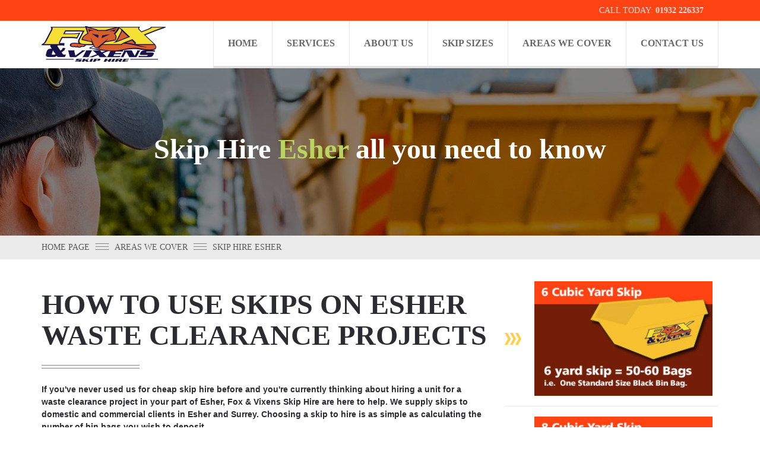

--- FILE ---
content_type: text/html
request_url: https://foxandvixensskiphire.com/esher.html
body_size: 2623
content:
<!DOCTYPE html>
<html lang="en">
<head>
<title>Reliable Skip Hire in Esher for Domestic Customers</title>
<meta charset="utf-8">
<meta http-equiv="X-UA-Compatible" content="IE=edge">
<meta name="viewport" content="width=device-width, initial-scale=1.0">
<meta name="description" content="Fox & Vixens Skip Hire can supply skips up to sizes of 16 cubic yards anywhere in the Egham area. Make us your trusted local choice for cheap skip hire.">
<meta name="keywords" content="skip hire Egham">
<meta name="author" content="fox and vixens">

<link href="css/bootstrap.css" rel="stylesheet">
<link href="css/font-awesome.css" rel="stylesheet">
<link href="css/flexslider.css" rel="stylesheet">
<link href="css/prettyPhoto.css" rel="stylesheet">
<link href="css/isotope.css" rel="stylesheet">
<link href="css/animate.css" rel="stylesheet">
<link href="css/style.css" rel="stylesheet">

<script src="js/jquery.js"></script>
<script src="js/jquery-migrate-1.2.1.min.js"></script>
<script src="js/jquery.easing.1.3.js"></script>
<script src="js/superfish.js"></script>

<script src="js/jquery.flexslider.js"></script>

<script src="js/jquery.sticky.js"></script>

<script src="js/jquery.queryloader2.js"></script>

<script src="js/jquery.appear.js"></script>

<script src="js/jquery.ui.totop.js"></script>
<script src="js/jquery.equalheights.js"></script>

<script src="js/jquery.caroufredsel.js"></script>
<script src="js/jquery.touchSwipe.min.js"></script>

<script src="js/jquery.parallax-1.1.3.resize.js"></script>

<script src="js/SmoothScroll.js"></script>

<script src="js/jquery.prettyPhoto.js"></script>
<script src="js/jquery.isotope.min.js"></script>

<script src="js/cform.js"></script>

<script src="js/scripts.js"></script>


<!-- HTML5 Shim and Respond.js IE8 support of HTML5 elements and media queries -->
<!-- WARNING: Respond.js doesn't work if you view the page via file:// -->
<!--[if lt IE 9]>
  <script src="https://oss.maxcdn.com/html5shiv/3.7.2/html5shiv.min.js"></script>
  <script src="https://oss.maxcdn.com/respond/1.4.2/respond.min.js"></script>
<![endif]-->
</head>
<body class="multipage not-front">



<div id="main">

<div id="top1">
<div class="top1_wrapper">
<div class="container">

<div class="top1 clearfix">

<div class="phone1">call today: <strong>01932 226337</strong></div>


</div>

</div>
</div>

<div class="top2_wrapper" id="top2">
<div class="container">

<div class="top2 clearfix">

<header>
  <div class="logo_wrapper">
    <a href="index.html" class="logo scroll-to">
      <img src="images/logo.png" alt="" class="img-responsive">
    </a>
  </div>
</header>

<div class="navbar navbar_ navbar-default">
  <button type="button" class="navbar-toggle collapsed" data-toggle="collapse" data-target=".navbar-collapse">
    <span class="sr-only">Toggle navigation</span>
    <span class="icon-bar"></span>
    <span class="icon-bar"></span>
    <span class="icon-bar"></span>
  </button>
  <div class="navbar-collapse navbar-collapse_ collapse">
    <ul class="nav navbar-nav sf-menu clearfix">
      <li><a href="index.html">Home</a></li>
      <li><a href="index.html#services">Services</a></li>
      <li><a href="index.html#about">About us</a></li>
      <li><a href="index.html#pest">Skip Sizes</a></li>
      <li><a href="index.html#area">Areas We Cover</a></li>
      <li><a href="index.html#contacts">Contact us</a></li>
    </ul>
  </div>
</div>



</div>

</div>
</div>

</div>






<div id="parallax4" class="parallax">
  <div class="bg4 parallax-bg"></div>
  <div class="parallax-content">
    <div class="container">

      <div class="txt1">Skip Hire <span>Esher</span> all you need to know</div>





    </div>
  </div>
</div>



<div class="breadcrumbs1_wrapper">
  <div class="container">
    <div class="breadcrumbs1"><a href="index.html">Home page</a><span>  </span><a href="index.html#area">Areas We Cover</a><span></span>Skip Hire Esher</div>
  </div>
</div>

<div id="content">
  <div class="container">
    <div class="row">
      <div class="col-sm-8">


        <h1>How to Use Skips on Esher Waste Clearance Projects</h1>

        
		  <p> <strong>If you've never used us for cheap skip hire before and you're currently thinking about hiring a unit for a waste clearance project in your part of Esher, Fox & Vixens Skip Hire are here to help. We supply skips to domestic and commercial clients in Esher and Surrey. Choosing a skip to hire is as simple as calculating the number of bin bags you wish to deposit.

 </strong></p>
        
          <p>Understandably, our Esher clients want to get the most out of the skips they hire. To help them, Fox & Vixens Skip Hire provide a series of handy tips that show them how to pack a skip properly. By using space effectively, you'll be able to get rid of your unwanted waste too! Not having to hire a second unit ensures you achieve cheap skip hire in Esher.</p>
          
		  <h3>Loading a Skip at Site Projects in Esher</h3>
		  
		  <p>Fox & Vixens Skip Hire make the removal of waste easy. Use our skips sensibly and you'll only need to ever hire one unit. As long as you calculate the load in advance in relation to the number of standard-sized black bags you would need to fill for tipping at a local waste recycling centre in Esher, cheap skip hire is always assured.</p>
         
          <ul>
            <li>Larger flat items can be loaded into the bottom of skips as base for your other waste. This is the best way to put cupboard sides and table tops into a skip</li>
                    <li>Fox & Vixens Skip Hire recommend that our Esher clients put in larger or heavier items next. These can be easily move around once they are loaded.</li>
                    <li>Break down items of furniture or panels. Put them inside the skip around your bulkier items. You can also put black bags into our skips at this stage.</li>
                    <li>After packing down what's already in the skip, clear up around your Esher property and place in any loose debris. This will filter down into any remaining gaps.</li>
                    
          </ul>


		  <p>To ensure you receive the best from our cheap skip hire services, avoid loading recyclable items into our skips that would normally be collected by the local council for Esher. Fox & Vixens Skip Hire accept glass and cardboard but we think it's best to use our skips for waste that you wouldn't normally put into a general rubbish or recycling bin.</p>
		  
		  

 

		  <p>One last word about the best way to use our skip hire services in Esher; remember that our trucks have a maximum weight load so if you have large-scale removal needs, make sure you've hired the right skip for the job. We can help you with this. We also request that any skips you hire from us are level-loaded when we come to collect them.</p>

 

		
        

       

        <h3>Are you looking for cheap skip hire services in Esher? Pick up the phone and call us now. We'll help you choose the right skips for the job at hand.</h3>

        





      </div>
      <div class="col-sm-4">

       

        <ul class="ul2">
			
			<li><a><img src="images/6_yard_skip.jpg" width="100%"  alt=""/></a></li>
			<li><a><img src="images/8_yard_skip.jpg" width="100%"  alt=""/></a></li>
			<li><a><img src="images/10_yard_skip.jpg" width="100%"  alt=""/></a></li>
			
        </ul>


      </div>
    </div>
  </div>
</div>





<div id="parallax5" class="parallax">
  <div class="bg5 parallax-bg"></div>
  <div class="parallax-content">
    <div class="container">

      <div class="txt1 animated" data-animation="fadeIn" data-animation-delay="100">Book Your Skip Now Call</div>

      <div class="txt2 animated" data-animation="fadeIn" data-animation-delay="300">01932 226337</div>

      <div class="button_wrapper animated" data-animation="fadeIn" data-animation-delay="500"><a href="booking-form.html" class="btn-default btn1">Or Book On Line Here</a></div>

    </div>
  </div>
</div>




















<div id="bot1">
<div class="container">
<div class="bot1_inner clearfix">

  <div class="logo2_wrapper">
    <a href="index.html" class="logo2 scroll-to">
      <img src="images/logo2.png" alt="" class="img-responsive">
    </a>
  </div>

  <div class="social2_wrapper">
    <ul class="social2 clearfix">
        <li><a href="#"><i class="fa fa-facebook"></i></a></li>
        <li><a href="#"><i class="fa fa-twitter"></i></a></li>
        <li><a href="#"><i class="fa fa-pinterest"></i></a></li>
        <li><a href="#"><i class="fa fa-google-plus"></i></a></li>
        <li><a href="#"><i class="fa fa-linkedin"></i></a></li>
        <li><a href="#"><i class="fa fa-envelope"></i></a></li>
    </ul>
  </div>

</div>
</div>
</div>


<div id="bot2" class="clearfix">
<div class="container">
<div class="bot2_inner clearfix">

Copyright © 2015. All rights reserved.  |   <a href="#">Privacy Policy</a>

</div>
</div>
</div>







</div>
<script src="js/bootstrap.min.js"></script>
</body>
</html>

--- FILE ---
content_type: text/css
request_url: https://foxandvixensskiphire.com/css/flexslider.css
body_size: 786
content:
html[xmlns] .slides{display:block;}
* html .slides{height:1%;}

#slider_wrapper{position: relative;}
#slider{margin:0; position: relative;}

#flexslider{position:relative; min-height: 679px;}
#flexslider .slides>li{display:none;position:relative;}

.slides:after{content:".";display:block;clear:both;visibility:hidden;line-height:0;height:0;}
.slides{list-style:none outside none;margin:0;padding: 0;}
.slides img{width:100%; border-radius:0px; -moz-border-radius:0px; -webkit-border-radius:0px;}

#flexslider .flex-control-nav{display:inline-block; padding: 0; margin: 0; position: absolute; right: 0; left: 0; bottom: 95px; z-index:5; overflow:hidden;list-style:none; text-align: center; line-height: 1;}
#flexslider .flex-control-nav li{display: inline-block; float:none; width:11px; height:11px; margin: 0 8px;}
#flexslider .flex-control-nav li:first-child{}
#flexslider .flex-control-nav li a{display:block;width: 100%; height: 100%; background: none; text-indent: -9999%; cursor:pointer; position: relative; overflow: hidden;background: url(../images/pagination.png) left top no-repeat;}
#flexslider .flex-control-nav li a:hover, #flexslider .flex-control-nav li a.flex-active{ background-position: right;}
#flexslider .flex-control-nav li .flex-active{cursor:default;pointer-events:none;}

#flexslider .flex-direction-nav{padding: 0; margin: 0; list-style: none;}
#flexslider .flex-direction-nav:before{content: ''; display: block; width: 414px; height: 65px; background: url(../images/corner1.png) center top no-repeat; position: absolute; left: 50%; margin-left: -207px; bottom: 0;}
#flexslider .flex-direction-nav li{}
#flexslider .flex-direction-nav li a{display: block; width: 17px; height: 22px; position: absolute; left: 50%; margin-left: -30px; bottom: 14px;}
#flexslider .flex-direction-nav li a.flex-prev{background: url(../images/prev.png) left top no-repeat;}
#flexslider .flex-direction-nav li a.flex-prev:hover{background-position: bottom;}
#flexslider .flex-direction-nav li a.flex-next{background: url(../images/next.png) left top no-repeat; margin-left: 13px;}
#flexslider .flex-direction-nav li a.flex-next:hover{background-position: bottom;}

.flex-caption{position:absolute;width: 100%; left:0; top: 50%; margin-top: -290px; text-align:center;}
.flex-caption > div{}
.flex-caption .img{padding-bottom: 25px;}
.flex-caption .img img{width: auto; display: block; margin-left: auto; margin-right: auto;}
.flex-caption .txt1{font-family: 'Lato'; font-weight: 900; font-size: 60px; line-height: 1.1; color: #fff; text-transform: uppercase; text-shadow:1px 1px 3px rgba(0, 0, 0, 0.5); padding-bottom: 10px;}
.flex-caption .txt2{font-family: 'Lato'; font-weight: 400; font-size: 40px; line-height: 1.1; color: #fff; text-transform: uppercase; text-shadow:1px 1px 3px rgba(0, 0, 0, 0.5); padding-bottom: 10px;}
.flex-caption .txt3{padding-top: 10px; text-align: center;}





@media (max-width: 1199px) {
  #flexslider{min-height: 559px;}
  .flex-caption .img img{max-width: 200px;}


}

@media (max-width: 991px) {
  #flexslider{min-height: 431px;}
  .flex-caption{margin-top: -220px;}
  .flex-caption .img img{max-width: 120px;}
  .flex-caption .txt1{font-size: 40px;}
  .flex-caption .txt2{font-size: 20px;}



}

@media (max-width: 767px) {
  #flexslider{min-height: 180px;}

  .flex-caption{display: none;}

}

@media (max-width: 480px) {
  #flexslider .flex-direction-nav:before{width: 314px; height: 48px; margin-left: -157px; background-size: 100% auto;}


}

--- FILE ---
content_type: text/css
request_url: https://foxandvixensskiphire.com/css/isotope.css
body_size: 889
content:
/*------------------isotop items------------------*/
.isotope, .isotope .isotope-item {
  -webkit-transition-duration: 0.8s;
  -moz-transition-duration: 0.8s;
  -ms-transition-duration: 0.8s;
  -o-transition-duration: 0.8s;
  transition-duration: 0.8s;
}
.isotope {
  -webkit-transition-property: height, width;
  -moz-transition-property: height, width;
  -ms-transition-property: height, width;
  -o-transition-property: height, width;
  transition-property: height, width;
}
.isotope .isotope-item {
  overflow: visible;
  -webkit-transition-property: -webkit-transform, opacity;
  -moz-transition-property: -moz-transform, opacity;
  -ms-transition-property: -ms-transform, opacity;
  -o-transition-property: top, left, opacity;
  transition-property: transform, opacity;
}
/**** disabling Isotope CSS3 transitions ****/
.isotope.no-transition, .isotope.no-transition .isotope-item, .isotope .isotope-item.no-transition {
  -webkit-transition-duration: 0s;
  -moz-transition-duration: 0s;
  -ms-transition-duration: 0s;
  -o-transition-duration: 0s;
  transition-duration: 0s;
}
/* End: Recommended Isotope styles */
/* disable CSS transitions for containers with infinite scrolling*/
.isotope.infinite-scrolling {
  -webkit-transition: none;
  -moz-transition: none;
  -ms-transition: none;
  -o-transition: none;
  transition: none;
}
.isotope-box {

}
.element {
  float: left;
  width: 270px;
  height: auto !important;
  display: block;
  position: relative;
  border: none;
  margin: 0 !important;
  padding: 0 1px 1px 0;
  -webkit-box-sizing: border-box;
  -moz-box-sizing: border-box;
  box-sizing: border-box;
}
.isotope .isotope-item {
  margin: 20px 0 0 0;
}
#options {margin-bottom: 50px; text-align: center; line-height: 1px;}
#filters {position: relative; margin: 0; line-height: 1px;}
#filters li {display: inline-block; padding: 0 0px 0px 0px;}
#filters li a { background: none; border: none; font-size: 16px; font-weight: 300; color: #757575; margin: 0; text-decoration: none; padding: 5px 15px; border-radius:0; -moz-border-radius:0; -webkit-border-radius:0; text-transform: uppercase; letter-spacing: 0px; border: 2px solid transparent;
transition: all 0.3s ease-out; -moz-transition: all 0.3s ease-out; -webkit-transition: all 0.3s ease-out; -o-transition: all 0.3s ease-out;
}
#filters li a:hover {color: #ffcf45; background: #fff; border-color: transparent;}
#filters.pagination li a.selected {color: #757575; background: #fff; border-color: #ffcf45;}

#isotope-items{}

#container{padding-left: 1px;}

.thumb-isotope {}
.thumb-isotope .thumbnail{padding: 0px; border: none; border-radius:0px; -moz-border-radius:0px; -webkit-border-radius:0px; box-shadow: none;-moz-box-shadow: none; -webkit-box-shadow: none; margin-bottom: 0; background: none;}
.thumb-isotope .thumbnail a{position: relative;  display: block; text-decoration: none; padding: 0px;background: none; border: none; border-radius:0px; -moz-border-radius:0px; -webkit-border-radius:0px;
transition: all 0.3s ease-out; -moz-transition: all 0.3s ease-out; -webkit-transition: all 0.3s ease-out; -o-transition: all 0.3s ease-out;
}
.thumb-isotope .thumbnail a:hover{background: #fff;}
.thumb-isotope .thumbnail a figure{position: relative; margin: 0; float: none; margin:0px 0px 0px 0px; padding: 0px; background: #575757; border: none; border-radius:0px; -moz-border-radius:0px; -webkit-border-radius:0px;
transition: all 0.3s ease-out; -moz-transition: all 0.3s ease-out; -webkit-transition: all 0.3s ease-out; -o-transition: all 0.3s ease-out;
}
.thumb-isotope .thumbnail a:hover figure{}
.thumb-isotope .thumbnail a img{width: 100%; border-radius:0px; -moz-border-radius:0px; -webkit-border-radius:0px;
}
.thumb-isotope .thumbnail a .img1{position: relative;}
.thumb-isotope .thumbnail a .img2{opacity: 0; filter: alpha(opacity=0); position: absolute; width: 100%; left: 0; top: 0;
transition: all 0.3s ease-out; -moz-transition: all 0.3s ease-out; -webkit-transition: all 0.3s ease-out; -o-transition: all 0.3s ease-out;
}
.thumb-isotope .thumbnail a:hover .img2{opacity: 1; filter: alpha(opacity=100);}
.thumb-isotope .thumbnail a em{position: absolute; width: 100%; height: 100%; left: 0; top: 0; margin-top: 0; z-index: 2; background: url(../images/zoom1.png) center center no-repeat; opacity: 0; filter: alpha(opacity=0);
transition: all 0.3s ease-out; -moz-transition: all 0.3s ease-out; -webkit-transition: all 0.3s ease-out; -o-transition: all 0.3s ease-out;
}
.thumb-isotope .thumbnail a.v em{background: url(../images/video1.png) center center no-repeat;}
.thumb-isotope .thumbnail a:hover em{opacity: 1; filter: alpha(opacity=100);}
.thumb-isotope .thumbnail a .caption{font-size: 14px; line-height: 20px; color: #5a5a5a; text-align: center; padding: 15px; background: #eaeaea;
transition: all 0.3s ease-out; -moz-transition: all 0.3s ease-out; -webkit-transition: all 0.3s ease-out; -o-transition: all 0.3s ease-out;
}
.thumb-isotope .thumbnail a:hover .caption{color: #fff; background: #b75491;}

--- FILE ---
content_type: text/css
request_url: https://foxandvixensskiphire.com/css/style.css
body_size: 5575
content:
/* GOOGLE FONTS */
@import url(http://fonts.googleapis.com/css?family=Roboto:500,900italic,900,400italic,100,700italic,300,700,500italic,100italic,300italic,400);
@import url(http://fonts.googleapis.com/css?family=Roboto+Condensed:300italic,400italic,700italic,400,300,700);
@import url(http://fonts.googleapis.com/css?family=Lato:100,300,400,700,900,100italic,300italic,400italic,700italic,900italic);
@import url(http://fonts.googleapis.com/css?family=Open+Sans:300italic,400italic,600italic,700italic,800italic,700,300,600,800,400);



/* Global properties ======================================================== */
a[href^="tel:"] { color: inherit; text-decoration: none;}
::selection{ background:#888888!important; color:#fff}
::-moz-selection{ background:#888888!important; color:#fff}

a{ color:#606060; text-decoration: underline; outline:none}
a:hover{ color:#568919; text-decoration: none; outline:none}

body{ background:#fff; border:0; font: 14px 'Open Sans', Arial, Helvetica, sans-serif; color:#2b2c31 ; line-height:1.571428; min-width:320px;}

.container { position: relative; min-width: 320px;}

#main{margin: 0 auto; position: relative; overflow: hidden;}

/* Page Animated item Styles */
.animated {
  visibility: hidden;
}

.visible {
visibility: visible;
}

/* ============================= header ====================== */
#top1{width: 100%; position: relative; left: 0; top: 0; /*z-index: 99;*/ min-width: 320px;}

.top1_wrapper{background: url(../images/orange1.jpg) 0 0 repeat #5b472f; padding-top: 7px; padding-bottom: 7px;}

.top1{color: #e1e1e1; font-family: 'Lato'; font-weight: 300; text-transform: uppercase;text-align: right;}

.top1 strong{font-weight: 900;}

.phone1{display: inline-block; padding-right: 25px;}
.phone2{display: inline-block;}









#top2-sticky-wrapper{transition: all 0.3s ease-out; -moz-transition: all 0.3s ease-out; -webkit-transition: all 0.3s ease-out; -o-transition: all 0.3s ease-out;}

.sticky-wrapper.is-sticky {height: 48px!important;}

#top2{position: relative; z-index: 40;}

.top2_wrapper{background: #fff;}
.is-sticky .top2_wrapper{box-shadow: 0px 1px 5px rgba(0, 0, 0, 0.5); moz-box-shadow: 0px 1px 5px rgba(0, 0, 0, 0.5); -webkit-box-shadow: 0px 1px 5px rgba(0, 0, 0, 0.5);}



.top2{position: relative;}

header{position: absolute; left: 0; top: -25px; z-index: 50;
transition: all 0.3s ease-out; -moz-transition: all 0.3s ease-out; -webkit-transition: all 0.3s ease-out; -o-transition: all 0.3s ease-out;
}
.is-sticky header{top: -21px; max-width: 150px;}

.logo_wrapper img{}










/* ============================= content ====================== */

#content{position: relative; padding-top: 20px; padding-bottom: 50px;}


#home{position: relative; overflow: hidden;}

#services{position: relative; padding: 20px 0 60px;}

#about{position: relative; padding: 20px 0 60px; background: #d65d2a;}

#about .page_title{color: #ecffa7;}
#about .page_title:after{background-image: url(../images/lines2.png);}

.welcome1{ padding-bottom: 25px; color: #fff;}
.welcome1 .txt1{font-family: 'Lato'; font-size: 24px; font-weight: 700; font-style: italic; position: relative; padding-bottom: 20px; margin-bottom: 20px; line-height: 1.1;}
.welcome1 .txt1:after{content: ''; display: block; width: 68px; height: 4px; background: #ffcf45; position: absolute; left: 0; bottom: 0;}
.welcome1 .txt2{padding-bottom: 10px;}

#skips{position: relative; padding: 20px 0 60px;}

#gallery{position: relative; padding: 20px 0 0px;}

#contacts{position: relative; padding: 20px 0 60px;}

#google_map{position: relative;}
.google_map{width: 100%; position: relative; overflow: hidden; margin: 0; padding: 0px; background: #fff; border: none; line-height: 1px; border-radius:0px; -moz-border-radius:0px; -webkit-border-radius:0px;}
.google_map iframe{position: relative; overflow: hidden; width: 100%; height: 460px; border: none; background: #fff; border-radius:0px; -moz-border-radius:0px; -webkit-border-radius:0px;line-height: 0;}

.breadcrumbs1_wrapper{background: #ebebeb; padding: 10px 0;}

.breadcrumbs1{padding: 0; margin-top: 0px; font-weight: 400; line-height: 20px; color: #5b5b5b; font-size: 14px; background: none; text-transform: uppercase; font-family: 'Lato';}
.breadcrumbs1 a{color: #5b5b5b; text-decoration: none;}
.breadcrumbs1 a:hover{color: #568919; text-decoration: underline;}
.breadcrumbs1 span{display: inline-block; width: 22px; height: 11px; background: url(../images/breadcrumbs1.png) 0 0 no-repeat; margin: 0 10px;}



/* ============================= banner ====================== */
#banner_wrapper{ position: relative; padding-top: 40px; padding-bottom: 50px;}

#banner_inner{}

#banner{position: relative;}

.banner_prev{display: block; width: 17px; height: 22px; background: url(../images/prev.png) left top no-repeat; position: absolute; left: -20px; margin-top: -11px; top: 50%; z-index: 10;}
.banner_prev:hover{background-position: bottom;}

.banner_next{display: block; width: 17px; height: 22px; background: url(../images/next.png) left top no-repeat; position: absolute; right: -20px; margin-top: -11px; top: 50%; z-index: 10;}
.banner_next:hover{background-position: bottom;}

#banner .carousel-box{position: relative;}
#banner .carousel-box .inner{position: relative; overflow: hidden; max-width: none; margin: 0;}
#banner .carousel.main{position: relative; overflow: hidden; margin: 0; padding: 0;margin-right: -30px; }
#banner .caroufredsel_wrapper{padding: 0; margin: 0;}
#banner .caroufredsel_wrapper ul{padding: 0; margin: 0;}
#banner .carousel-box ul li { float:left; display: inline-block; padding:0px 0px 0px 0px; position:relative; width:300px; overflow:hidden; padding-right:30px }

.banner{}
.banner .banner_inner{}
.banner .banner_inner a{display: block; text-decoration: none; position: relative; background: none; padding: 0px; text-align: left;
transition: all 0.3s ease-out; -moz-transition: all 0.3s ease-out; -webkit-transition: all 0.3s ease-out; -o-transition: all 0.3s ease-out;
}
.banner .banner_inner a:hover{ background: none; }
.banner .banner_inner a figure{margin: 0; padding: 20px 0 0; position: relative; border: none; background: none;
transition: all 0.3s ease-out; -moz-transition: all 0.3s ease-out; -webkit-transition: all 0.3s ease-out; -o-transition: all 0.3s ease-out;
}
.banner .banner_inner a:hover figure{background: none; padding: 0 0 20px;}
.banner .banner_inner a figure img{margin-left: auto; margin-right: auto;}
.banner .banner_inner a figure em{position: absolute; left: 0; right: 0; top: 0; bottom: 0; z-index: 2; background: none; opacity: 0; filter: alpha(opacity=0);
transition: all 0.3s ease-out; -moz-transition: all 0.3s ease-out; -webkit-transition: all 0.3s ease-out; -o-transition: all 0.3s ease-out;
}
.banner .banner_inner a:hover figure em{opacity: 1; filter: alpha(opacity=100);}
.banner .banner_inner a .caption{padding: 40px 0 0; text-align: center; background: none; border-radius: 0 0 0 0; -moz-border-radius: 0 0 0 0; -webkit-border-radius: 0 0 0 0;
transition: all 0.3s ease-out; -moz-transition: all 0.3s ease-out; -webkit-transition: all 0.3s ease-out; -o-transition: all 0.3s ease-out;
}
.banner .banner_inner a:hover .caption{}
.banner .banner_inner a .txt1{font-family: 'Roboto Condensed'; font-size: 24px; color: #757575; font-weight: 700; text-decoration: none; position: relative; padding-bottom: 15px; margin-bottom: 15px;
transition: all 0.3s ease-out; -moz-transition: all 0.3s ease-out; -webkit-transition: all 0.3s ease-out; -o-transition: all 0.3s ease-out;
}
.banner .banner_inner a .txt1:after{content: '';display: block; width: 67px; height: 4px; background: #ffcf45; position: absolute; left: 50%; margin-left: -33px; bottom: 0;}
.banner .banner_inner a:hover .txt1{color: #568919; text-decoration: none;}
.banner .banner_inner a .txt2{color: #5e5e5e;
transition: all 0.3s ease-out; -moz-transition: all 0.3s ease-out; -webkit-transition: all 0.3s ease-out; -o-transition: all 0.3s ease-out;
}
.banner .banner_inner a:hover .txt2{color: #010101;}
/* ============================= banner end ====================== */

.full_list_wrapper{text-align: center;}
.full_list{display: inline-block; text-decoration: underline; position: relative; font-family: 'Lato'; font-weight: 700; font-size: 24px; color: #d65d2a; line-height: 1; padding-left: 60px; padding-right: 60px;}
.full_list:hover{color: #568919; text-decoration: underline;}
.full_list:before{content: ''; display: block; width: 30px; height: 20px; background: url(../images/arrows_left.png) 0 0 no-repeat; position: absolute; left: 0; top: 50%; margin-top: -10px;}
.full_list:after{content: ''; display: block; width: 30px; height: 20px; background: url(../images/arrows_right.png) 0 0 no-repeat; position: absolute; right: 0; top: 50%; margin-top: -10px;}

.skips_wrapper{ margin-bottom: 30px;}
.skips{position: relative;}
.skips .button{position: relative; display: block;}
.skips .button img{width: 100%;}
.skips .button .txt1{font-family: 'Lato'; font-size: 16px; color: #757575; text-align: center; position: absolute; width: 100%; left: 0; bottom: 10px; text-transform: uppercase;}
.skips .button:after{content: ''; display: inline-block; border: 1px solid #d6d6d6; position: absolute;left: 0; top: 0; right: 0; bottom: 0;
transition: all 0.3s ease-out; -moz-transition: all 0.3s ease-out; -webkit-transition: all 0.3s ease-out; -o-transition: all 0.3s ease-out;
}
.skips:hover .button:after{border: 3px solid #ffcf45;}


.skips .popup{background: #ffcf45; height: 360px; width: 393px; position: absolute; left: 100%; margin-left: -3px; top: 0; padding: 15px 40px 10px 40px; color: #3e3e3e; z-index: 10; visibility: hidden; opacity: 0; filter: alpha(opacity=0);
transition: all 0.1s ease-out; -moz-transition: all 0.1s ease-out; -webkit-transition: all 0.1s ease-out; -o-transition: all 0.1s ease-out;
}
.skips:hover .popup{display: block; visibility: visible; opacity: 1; filter: alpha(opacity=100);
transition: all 0.3s ease-out; -moz-transition: all 0.3s ease-out; -webkit-transition: all 0.3s ease-out; -o-transition: all 0.3s ease-out;
}
.skips .popup .title{font-family: 'Lato'; font-size: 24px; padding-bottom: 20px;}
.skips .popup .desk{}
.skips .popup .button_wrapper{}






/* ============================= footer ====================== */
#bot1{background: url(../images/orange1.jpg) 0 0 repeat #5b472f; padding-top: 40px; padding-bottom: 40px;}

.logo2_wrapper{float: left;}

.logo2{display: inline-block;}

.social2_wrapper{float: right; line-height: 1; padding-top: 40px; line-height: 0;}

.social2{ display: inline-block; margin: 0; padding: 0px 0; list-style: none;}
.social2 li{display: inline-block; margin: 0 1px; width: 50px; float: left;}
.social2 li a{display: block; text-decoration: none; font-size: 20px; color: #fff; line-height: 50px; text-align: center; background: rgba(255, 255, 255, 0.1);
transition: all 0.3s ease-out; -moz-transition: all 0.3s ease-out; -webkit-transition: all 0.3s ease-out; -o-transition: all 0.3s ease-out;
}
.social2 li a:hover{color: #fff; background: #18124b;}

#bot2{background: #2b2826; padding: 20px 0px; color: #a5a5a5; font-size: 12px;}
#bot2 a{color: #a5a5a5;}
#bot2 a:hover{color: #fff;}



/* ============================= parallax ====================== */
.parallax {width: 100%; position: relative; overflow: hidden; background: none; padding-top: 90px; padding-bottom: 90px; }
.parallax, .parallax .parallax-content, .parallax .overlay { height: 100%;}

.parallax-bg { width: 100%; height: 100%; left: 0; top: 0; margin: 0 auto; position: absolute; background-size: cover; background-attachment: scroll; background-repeat: repeat-y; background-position: center center; }
.parallax-bg.bg-fixed{background-attachment: fixed;}
.parallax .overlay { background: none; width: 100%; position: absolute; overflow: hidden; background: none;}
.parallax .container { }
.parallax-content { color: #fff; text-align: center;}
.parallax-content .txt1{font-family: 'Lato'; font-size: 60px; line-height: 1.1; text-transform: uppercase; font-weight: 900; padding-bottom: 10px;}
.parallax-content .txt2{font-family: 'Lato'; font-size: 40px; line-height: 1.1; text-transform: uppercase; font-weight: 400; padding-bottom: 20px;}




.bg1 { background-image: url(../images/parallax1.jpg); }

.bg2 { background-image: url(../images/parallax2.jpg); }

.bg3 { background-image: url(../images/parallax3.jpg); }

.bg4 { background-image: url(../images/test1.jpg); }

.bg5 { background-image: url(../images/test3.jpg); }


#parallax1{padding-bottom: 160px;}

#parallax1 .wave{position: relative;position: absolute;left: 0; bottom: 0; width: 100%; height: 86px;}

#parallax4{padding-top: 110px; padding-bottom: 110px;}
#parallax4 .parallax-content .txt1{ font-size: 48px; text-transform: none;}
#parallax4 .parallax-content .txt1 span{color: #bad460;}













/* ============================= main menu ====================== */
.navbar_ { margin: 0; padding: 0; background: none; border:none; position: relative;z-index: 30; min-height: 0; float: right;}
.navbar_ .navbar-toggle { background: #ffd65e; border: none;box-shadow: none; moz-box-shadow: none; -webkit-box-shadow: none; margin-top: 8px; margin-bottom: 8px; margin-right: 5px;}
.navbar_ .navbar-toggle:hover, .navbar_ .navbar-toggle:focus{background: #febf05;}
.navbar_ .navbar-toggle .icon-bar{background: #fff;}
.navbar-collapse_{padding-left: 0; padding-right: 0; border: none;}
.navbar_ .nav{position: relative; margin: 0; padding: 0; display: block; float: none; border-right: 1px solid #e5e5e5;}
.navbar_ .nav > li{position: relative; display: block; float: left; white-space: nowrap; background: none;background: none; border-left: 1px solid #e5e5e5;}
.navbar_ .nav > li:first-child{margin-left: 0;}
.navbar_ .nav > li > a{display: block; text-decoration: none; background: none; font-family: 'Roboto Condensed'; font-weight: 700; font-size: 16px; line-height: 76px; color: #686868; text-shadow:none; padding: 0px 24px; border: none; margin: 0; text-align: center; position: relative; z-index: 2; text-transform: uppercase; border-bottom: 4px solid #e0e0e0;
transition: all 0.3s ease-out; -moz-transition: all 0.3s ease-out; -webkit-transition: all 0.3s ease-out; -o-transition: all 0.3s ease-out;
}

.is-sticky .navbar_ .nav > li > a{line-height: 44px;}

.navbar_ .nav > li > a:hover, .navbar_ .nav > li > a:focus, .navbar_ .nav > li.sfHover > a, .navbar_ .nav > li.sfHover > a:hover, .navbar_ .nav > li.active > a, .navbar_ .nav > li.active > a:hover, .navbar_ .nav > li.active > a:focus{color: #000; text-decoration: none; box-shadow: none; moz-box-shadow: none; -webkit-box-shadow: none; border-radius:0; -moz-border-radius:0; -webkit-border-radius:0; background: #ffcf45; border-bottom-color: #dfad16;}






.sub-menu ul{ position: absolute; display: none; left: 0; top: 100%; list-style: none; zoom: 1; z-index: 1; margin: 0; padding:0; background: #d85e2c; text-align: left; border: none;}
.sub-menu li{ margin: 0; position: relative; zoom: 1; display: block; border-bottom: 1px solid #d85e2c;}
.sub-menu li:first-child{border-top: none;}
.sub-menu li a{display: block; position: relative; font-family:'Roboto Condensed'; font-weight: 400; font-size: 15px; line-height: 28px; color: #f2e5c1; text-decoration: none; padding: 0 60px 0 15px; background: none;
transition: all 0.3s ease-out; -moz-transition: all 0.3s ease-out; -webkit-transition: all 0.3s ease-out; -o-transition: all 0.3s ease-out;
}
.sub-menu li a:hover{ text-decoration: none; color: #000; background: #ffcf45; }




.sub-menu-1 > ul{}

.sub-menu-2 > ul{left: 100%; top: -1px; margin-left: 0px; background: #568919;}




/* ============================= search-form ====================== */
.search-form-wrapper{padding-top: 50px; float: right; width: 270px;}
.navbar-form { float: none; position:relative; z-index: 11; margin:0px 0px 0 0 ; padding: 0; position: relative;}
.navbar-form:before{content: ''; display: inline-block; width: 1px; height: 4px; background: #4d4d4d; position: absolute; left: 0; bottom: 1px;}
.navbar-form:after{content: ''; display: inline-block; width: 1px; height: 4px; background: #4d4d4d; position: absolute; right: 0; bottom: 1px;}
.navbar-form input {outline: none; width: 100%; height: auto; font-size: 14px; line-height: 20px; color:#575757; background: none; border: none; border-bottom: 1px solid #4d4d4d; margin: 0; padding: 5px 75px 5px 10px; border-radius:0px; -moz-border-radius:0px; -webkit-border-radius:0px; -moz-box-shadow: none; -webkit-box-shadow: none; box-shadow: none; -webkit-box-sizing: border-box;
     -moz-box-sizing: border-box;
          box-sizing: border-box;}
.navbar-form input:focus {color: #fff; background: none; -moz-box-shadow: none; -webkit-box-shadow: none; box-shadow: none;}
.navbar-form a {text-decoration: none; margin: 0; display: inline-block; background: none; position:absolute; right:10px; bottom: 1px; color: #fff; font-size: 14px; text-transform: uppercase; font-weight: 700; line-height: 30px;text-align: center;}
.navbar-form a:hover { background: none; color: #ef1165;}

/* ============================= toTop ====================== */
#toTop { display:none; text-decoration:none; position:fixed; bottom:10px; right:10px; z-index: 1000; overflow:hidden; width:50px; height:50px; border:none; text-indent:100%; background:url(../images/totop.gif) no-repeat left top; }
#toTopHover { background:url(../images/totop.gif) no-repeat left bottom; width:50px; height:50px; display:block; overflow:hidden; float:left; opacity: 0; -moz-opacity: 0; filter:alpha(opacity=0); }
#toTop:active, #toTop:focus { outline:none; }


/* ============================= main layout ====================== */
.page_title{padding-top: 40px; padding-bottom: 45px; margin-bottom: 35px; text-align: center; font-size: 48px; line-height: 1.1; font-family: 'Lato'; font-weight: 400; color: #3e3e3e; position: relative;}
.page_title:after{content: ''; display: block; width: 165px; height: 11px; background: url(../images/lines1.png) 0 0 repeat-x; position: absolute; left: 50%; margin-left: -82px; bottom: 0;}
.page_title strong{font-weight: 900;}
.page_title span{color: #d65d2a;}

.page_title2{padding-top: 30px; padding-bottom: 35px; margin-bottom: 0px; text-align: left; font-size: 24px; line-height: 1.1; font-family: 'Lato'; font-weight: 700; color: #272727; position: relative; text-transform: uppercase;}

.page_title3{padding-top: 0px; padding-bottom: 20px; margin-bottom: 0px; text-align: left; font-size: 18px; line-height: 1.1; font-family: 'Lato'; font-weight: 700; color: #272727; position: relative; text-transform: uppercase;}





h1{display: block; font-family:'Lato'; font-weight:900; font-size:48px; color:#2b2c31; line-height:1.1; padding:30px 0  30px 0; margin: 0 0 25px; text-transform: uppercase; position: relative;}
h1:after{content: ''; display: block; width: 165px; height: 6px; background: url(../images/h1.png) 0 0 repeat-x; position: absolute; left: 0; bottom: 0;}

h2{display: block; font-family:'Lato'; font-weight:900; font-size:28px; color:#2b2c31; line-height:1.1; padding:30px 0  30px 0; margin: 0 0 0; text-transform: uppercase; position: relative;}

h3{display: block; font-family:'Lato'; font-weight:900; font-size:20px; color:#2b2c31; line-height:1.1; padding:60px 0  30px 0; margin: 0 0 25px; text-transform: uppercase; position: relative;}
h3:after{content: ''; display: block; width: 100%; height: 6px; background: url(../images/h1.png) 0 0 repeat-x; position: absolute; left: 0; bottom: 0;}

h4{display: block; font-family:'Lato'; font-weight:900; font-size:16px; color:#568919; line-height:1.1; padding:10px 0  20px 0; margin: 0 0 0px; text-transform: uppercase; position: relative;}






h5, .h5 {display: block; font-family:'Roboto'; font-weight:400; font-size:16px; color:#2b2c31; line-height:1.625; padding:0; margin: 0 0 10px;}

h6{display: block; font-family:'Open Sans'; font-weight:700; font-size:20px; color:#272727; line-height:1.1; padding:0px 0  20px 0; margin: 0 0 0px; text-transform: uppercase;}















.img-responsive-old{display: block; max-width: 100%; height: auto;}

.img-responsive{width: auto \9;}

.border-box{-webkit-box-sizing: border-box; -moz-box-sizing: border-box; box-sizing: border-box;}





/* === */
.phone_ic{font-size: 14px; line-height: 20px; text-transform: uppercase; font-weight: 700; padding-bottom: 5px;}
.phone_ic i{float: left; padding-right: 10px; color: #d65d2a; font-size: 16px; line-height: 20px;}
.phone_ic span{display: table;}
.email_ic{font-size: 14px; line-height: 20px; padding-bottom: 0px;}
.email_ic i{float: left; padding-right: 10px; color: #d65d2a; font-size: 16px; line-height: 20px;}
.email_ic span{display: table;}

.links_block{padding-bottom: 40px;}

.ul1{ padding: 0; margin: 0; list-style: none;}
.ul1 > li {font-size: 14px; font-weight: 400; line-height: 20px; color: #2b2c31; text-transform: none;}
.ul1 > li a{color:#2b2c31; text-decoration: none; display: block; padding: 5px 0px 5px 15px; background: url(../images/li_st1.png) left center no-repeat;}
.ul1 > li a:hover{color:#d65d2a; text-decoration: underline;}

.ul2{ padding: 0; margin: 0; list-style: none;}
.ul2 > li {font-size: 24px; font-family: 'Roboto Condensed'; font-weight: 700; line-height: 1.1; color: #757575; border-bottom: 1px solid #ebebeb;}
.ul2 > li:first-child{}
.ul2 > li a{color:#757575; text-decoration: none; display: block; padding: 17px 10px 17px 50px; background: url(../images/arrows_left.png) left center no-repeat; }
.ul2 > li a:hover{color:#568919; text-decoration: none;}

.block1{background: #d85e2c; padding: 30px 30px 10px; margin-top: 30px;}

.block1_title{font-family: 'Lato'; font-weight: 700; font-size: 28px; color: #ecffa7; padding-bottom: 15px;}

.news1{margin-bottom: 20px;}
.news1 a{display: block; text-decoration: none; border-bottom: 4px solid #83ad44; padding-bottom: 10px;
transition: all 0.3s ease-out; -moz-transition: all 0.3s ease-out; -webkit-transition: all 0.3s ease-out; -o-transition: all 0.3s ease-out;
}
.news1 a:hover{border-color:#ffcf45;}
.news1 a .txt1{font-family: 'Lato'; font-weight: 700; font-style: italic; font-size: 22px; color: #fff; padding-bottom: 5px;}
.news1 a .txt2{color: #ecffa7;
transition: all 0.3s ease-out; -moz-transition: all 0.3s ease-out; -webkit-transition: all 0.3s ease-out; -o-transition: all 0.3s ease-out;
}
.news1 a:hover .txt2{color: #fff;}



/*-----btn-----*/
.bt1_wrapper{text-align: center; padding-top: 20px;}

.btn-default.btn1{font-family: 'Open Sans'; display: inline-block; background: none; color: #272727; border: none; font-size: 26px; line-height: 1; font-weight: 400; padding: 15px 25px; text-decoration: none;border-radius:5px; -moz-border-radius:5px; -webkit-border-radius:5px; margin-top: 10px; margin-bottom: 10px;
background: #ffd65e; /* Old browsers */
background: -moz-linear-gradient(top,  #ffd65e 0%, #febf06 100%); /* FF3.6+ */
background: -webkit-gradient(linear, left top, left bottom, color-stop(0%,#ffd65e), color-stop(100%,#febf06)); /* Chrome,Safari4+ */
background: -webkit-linear-gradient(top,  #ffd65e 0%,#febf06 100%); /* Chrome10+,Safari5.1+ */
background: -o-linear-gradient(top,  #ffd65e 0%,#febf06 100%); /* Opera 11.10+ */
background: -ms-linear-gradient(top,  #ffd65e 0%,#febf06 100%); /* IE10+ */
background: linear-gradient(to bottom,  #ffd65e 0%,#febf06 100%); /* W3C */
filter: progid:DXImageTransform.Microsoft.gradient( startColorstr='#ffd65e', endColorstr='#febf06',GradientType=0 ); /* IE6-9 */

box-shadow: 0px 1px 6px rgba(0, 0, 0, 0.75); moz-box-shadow: 0px 1px 6px rgba(0, 0, 0, 0.75); -webkit-box-shadow: 0px 1px 6px rgba(0, 0, 0, 0.75);

text-shadow: 1px 1px rgba(255, 255, 255, 0.5);

transition: all 0.3s ease-out; -moz-transition: all 0.3s ease-out; -webkit-transition: all 0.3s ease-out; -o-transition: all 0.3s ease-out;
}
.btn-default.btn1:hover{color: #000;
background: #ffe28d; /* Old browsers */
background: -moz-linear-gradient(top,  #ffe28d 0%, #ffc929 100%); /* FF3.6+ */
background: -webkit-gradient(linear, left top, left bottom, color-stop(0%,#ffe28d), color-stop(100%,#ffc929)); /* Chrome,Safari4+ */
background: -webkit-linear-gradient(top,  #ffe28d 0%,#ffc929 100%); /* Chrome10+,Safari5.1+ */
background: -o-linear-gradient(top,  #ffe28d 0%,#ffc929 100%); /* Opera 11.10+ */
background: -ms-linear-gradient(top,  #ffe28d 0%,#ffc929 100%); /* IE10+ */
background: linear-gradient(to bottom,  #ffe28d 0%,#ffc929 100%); /* W3C */
filter: progid:DXImageTransform.Microsoft.gradient( startColorstr='#ffe28d', endColorstr='#ffc929',GradientType=0 ); /* IE6-9 */
}

.btn-default.btn2{font-family: 'Roboto'; display: inline-block; background: none; color: #ecffa7; font-size: 14px; line-height: 20px; font-weight: 400; padding: 6px 15px; text-decoration: none;border-radius:3px; -moz-border-radius:3px; -webkit-border-radius:3px; margin-top: 10px; margin-bottom: 10px; text-transform: uppercase; letter-spacing: 0px; border: 1px solid #d65d2a; font-size: 12px;
transition: all 0.3s ease-out; -moz-transition: all 0.3s ease-out; -webkit-transition: all 0.3s ease-out; -o-transition: all 0.3s ease-out;
}
.btn-default.btn2:hover{color: #272727; background: #ffcf45; border-color: #ffcf45;}

.btn-default.btn3{font-family: 'Roboto Condensed'; display: inline-block; background: none; color: #3e3e3e; font-size: 14px; line-height: 20px; font-weight: 400; padding: 6px 15px; text-decoration: none;border-radius:0px; -moz-border-radius:0px; -webkit-border-radius:0px; margin-top: 10px; margin-bottom: 10px; text-transform: uppercase; letter-spacing: 0px; border: 2px solid #7f6e3a; font-size: 12px;
transition: all 0.3s ease-out; -moz-transition: all 0.3s ease-out; -webkit-transition: all 0.3s ease-out; -o-transition: all 0.3s ease-out;
}
.btn-default.btn3:hover{color: #ffcf45; background: #7f6e3a; border-color: #7f6e3a;}

.btn-default.btn4{font-family: 'Lato'; display: inline-block; background: url(../images/arrows_left.png) left center no-repeat; color: #d65d2a; font-size: 24px; line-height: 1.1; font-weight: 700; padding: 0px 0px 0 45px; text-decoration: underline;border-radius:0px; -moz-border-radius:0px; -webkit-border-radius:0px; margin-top: 10px; margin-bottom: 10px; letter-spacing: 0px;
transition: all 0.3s ease-out; -moz-transition: all 0.3s ease-out; -webkit-transition: all 0.3s ease-out; -o-transition: all 0.3s ease-out;
}
.btn-default.btn4:hover{color: #568919;}








/* ============================= thumbnail ====================== */
.img-polaroid{position: relative; padding: 5px; background: none; border: 1px solid #cfcfcf;box-shadow: none; moz-box-shadow: none; -webkit-box-shadow: none;}

.thumbnail .caption{padding: 0; color: inherit;}

.thumb1 {margin-bottom: 0px; margin-top: 0px;}
.thumb1.last {margin-bottom: 0px;}
.thumb1 .thumbnail{padding: 0; border: none; border-radius:0px; -moz-border-radius:0px; -webkit-border-radius:0px; box-shadow: none; moz-box-shadow: none; -webkit-box-shadow: none; margin-bottom: 0; background: none;}
.thumb1 figure{margin: 0; float: none; margin:0px 0px 20px 0px;}
.thumb1 figure img{width: 100%;}
.thumb1 .caption{}

.thumb2 {margin-bottom: 0px;}
.thumb2.last {margin-bottom: 0px;}
.thumb2 .thumbnail{padding: 0; border: none; border-radius:0px; -moz-border-radius:0px; -webkit-border-radius:0px; box-shadow: none; moz-box-shadow: none; -webkit-box-shadow: none; margin-bottom: 0; background: none;}
.thumb2 figure{margin: 0; float: left; margin:0px 20px 20px 0px; }
.thumb2 figure img{width: auto;}
.thumb2 .caption{}
















/*================= queryLoader =========================*/
#load {width: 100%;height: 100%;position: fixed;overflow: hidden;z-index: 1001;	background-color: #fff;}
#qLoverlay{background: #fff!important;}
#qLbar{background: #ffcf45!important;}
#qLpercentage{color: #ffcf45!important; font-family: 'Roboto'; font-weight: 700; font-size: 40px!important; line-height: 1;}



/*================= Contacts =========================*/
#note{ }
.notification_error{ color:#f00; padding-bottom:10px; }
.notification_ok{ text-align: left; padding-bottom:10px; }

#ajax-contact-form .form-group{margin-left: 0; margin-right: 0;}
#ajax-contact-form .form-group label{color: #272727; font-weight: 400;}
#ajax-contact-form .form-control{height: 38px; padding: 8px 12px; font-size: 14px; line-height: 20px; color: #999999; background: #fff;border: 1px solid #ccc;border-radius:5px; -moz-border-radius:5px; -webkit-border-radius:5px;}
#ajax-contact-form .form-control:focus{border-color: #d65d2a;   -webkit-box-shadow: inset 0 1px 1px rgba(0,0,0,.075), 0 0 8px rgba(169, 201, 56, .6); box-shadow: inset 0 1px 1px rgba(0,0,0,.075), 0 0 8px rgba(169, 201, 56, .6);}
#ajax-contact-form textarea.form-control {height: auto;}
#ajax-contact-form .form-group.capthca{float: left; margin-right: 30px;}
#ajax-contact-form .form-group.capthca input{width: 170px;}
#ajax-contact-form .form-group.img{float: left;}
#ajax-contact-form .form-group.img img{width:170px; height:38px;}

.btn-default.btn-cf-submit{display: inline-block; background: #19134b; color: #fff; font-family: 'Open Sans'; font-size: 14px; line-height: 20px; font-weight: 700; padding: 15px 40px; text-decoration: none;border-radius:4px; -moz-border-radius:4px; -webkit-border-radius:4px; border: 1px solid #19134b; text-transform: uppercase; letter-spacing: 0px;
transition: all 0.3s ease-out; -moz-transition: all 0.3s ease-out; -webkit-transition: all 0.3s ease-out; -o-transition: all 0.3s ease-out;
}
.btn-default.btn-cf-submit:hover{background: #d65d2a; color: #fff; border-color: #d65d2a;}



/*----- media queries ------*/
/* Large desktop */
@media (min-width: 1200px) {

}
/* Default landscape and desktop to large desktop */
@media (max-width: 1119px) {


}
@media (min-width: 992px) {
  .skips_wrapper.nav4 .skips .popup, .skips_wrapper.nav5 .skips .popup, .skips_wrapper.nav6 .skips .popup, .skips_wrapper.nav10 .skips .popup, .skips_wrapper.nav11 .skips .popup, .skips_wrapper.nav12 .skips .popup{left: auto;margin-left: 0; right: 100%; margin-right: -3px;}

  .skips_wrapper.nav7 .skips .popup, .skips_wrapper.nav8 .skips .popup, .skips_wrapper.nav9 .skips .popup, .skips_wrapper.nav10 .skips .popup, .skips_wrapper.nav11 .skips .popup, .skips_wrapper.nav12 .skips .popup{top: auto; bottom: 0;}
}
@media (min-width: 992px) and (max-width: 1199px) {
  .skips .popup{width: 326px; height: 294px; padding: 15px 20px 10px 20px;}
  .skips .popup .title{font-size: 18px;padding-bottom: 10px;}
  .skips .popup .desk{font-size: 12px;}

}
/* Portrait tablet to landscape and desktop */
@media (max-width: 991px) {
  .parallax-content .txt1{font-size: 40px;}
  .parallax-content .txt2{font-size: 25px;}

  #parallax4 .parallax-content .txt1{ font-size: 30px;}

  .page_title{font-size: 38px;}

  h1{font-size: 38px;}



}
@media (min-width: 768px) and (max-width: 991px) {
  .navbar_ .nav > li > a{font-size: 14px; padding-left: 10px; padding-right: 10px;}

  .skips .popup{width: 378px; height: 346px; padding: 15px 30px 10px 30px;}

  .skips_wrapper.nav3 .skips .popup, .skips_wrapper.nav4 .skips .popup, .skips_wrapper.nav7 .skips .popup, .skips_wrapper.nav8 .skips .popup, .skips_wrapper.nav11 .skips .popup, .skips_wrapper.nav12 .skips .popup{left: auto;margin-left: 0; right: 100%; margin-right: -3px;}

  .skips_wrapper.nav9 .skips .popup, .skips_wrapper.nav10 .skips .popup, .skips_wrapper.nav11 .skips .popup, .skips_wrapper.nav12 .skips .popup{top: auto; bottom: 0;}


}
/* Landscape phone to portrait tablet */
@media (max-width: 767px) {

  .top1{text-align: center;}
  .phone1{display: block; padding-right: 0;}
  .phone2{display: block;}

  header {max-width: 160px;}

  #parallax1 .wave{position: relative;position: absolute;left: 50%; margin-left: -400px; bottom: 0; width: 800px; height: 43px;}

  .skips .popup{width: 100%; height: auto; padding: 15px 20px 10px 20px; left: 0; margin-left: 0; top: 100%; margin-top: -3px;}
  .skips_wrapper.nav12 .skips .popup{top: auto; margin-top: 0; bottom: 100%;}






	.navbar_ {float: none; height: 48px; margin-bottom: 0; }
	.navbar-collapse_{clear: both; margin-left: -15px; margin-right: -15px;}
	.navbar_ .nav{display: block; background: none; border-right: none;background: #fff; border: none;}
	.navbar_ .nav > li{float: none;background: none; border-left: none; margin-right: 0; border-top:1px solid #e5e5e5; background: none;}
	.navbar_ .nav > li > a{margin-bottom: 0; line-height: 35px!important; border: none;}
	.navbar_ .nav > li > a:hover, .navbar_ .nav > li > a:focus, .navbar_ .nav > li.sfHover > a, .navbar_ .nav > li.sfHover > a:hover{}
	.sub-menu ul{position: relative; left: 0; top: 0;}

  .logo2_wrapper{float: none; text-align: center;}

  .social2_wrapper{float: none; margin-top: 20px; text-align: center; padding-top: 0;}

  #bot2{text-align: center;}























}
@media (min-width: 481px) and (max-width: 767px) {



}
/* Landscape phones and down */
@media (max-width: 480px) {

  header {max-width: 120px; top: -10px;}

  .parallax-content .txt1{font-size: 20px;}
  .parallax-content .txt2{font-size: 14px;}

  #parallax4 .parallax-content .txt1{ font-size: 20px;}

  .btn-default.btn1{font-size: 16px;}

  .page_title{font-size: 28px;}

  h1{font-size: 28px;}








  .google_map iframe{height: 240px;}









}

--- FILE ---
content_type: text/javascript
request_url: https://foxandvixensskiphire.com/js/scripts.js
body_size: 2170
content:
//

/*----------------------------------------------------*/
/* MOBILE DETECT FUNCTION
/*----------------------------------------------------*/
var isMobile = {
    Android: function() {
        return navigator.userAgent.match(/Android/i);
    },
    BlackBerry: function() {
        return navigator.userAgent.match(/BlackBerry/i);
    },
    iOS: function() {
        return navigator.userAgent.match(/iPhone|iPad|iPod/i);
    },
    Opera: function() {
        return navigator.userAgent.match(/Opera Mini/i);
    },
    Windows: function() {
        return navigator.userAgent.match(/IEMobile/i);
    },
    any: function() {
        return (isMobile.Android() || isMobile.BlackBerry() || isMobile.iOS() || isMobile.Opera() || isMobile.Windows());
    }
};



/////////////////////// ready
$(document).ready(function() {


  /*----------------------------------------------------*/
  // carouFredSel.
  /*----------------------------------------------------*/
  $('#banner .carousel.main ul').carouFredSel({
    auto: {
      timeoutDuration: 8000
    },
    responsive: true,
    prev: '.banner_prev',
    next: '.banner_next',
    width: '100%',
    scroll: {
      // fx : "crossfade",
      items: 1,
      duration: 1000,
      easing: "easeOutExpo"
    },
    items: {
          width: '350',
      height: 'variable', //  optionally resize item-height
      visible: {
        min: 1,
        max: 4
      }
    },
    mousewheel: false,
    swipe: {
      onMouse: true,
      onTouch: true
      }
  });

  $(window).bind("resize",updateSizes_vat).bind("load",updateSizes_vat);
  function updateSizes_vat(){
    $('#banner .carousel.main ul').trigger("updateSizes");

  }
  updateSizes_vat();


  /*----------------------------------------------------*/
  // Sticky.
  /*----------------------------------------------------*/
  $("#top2").sticky({
    topSpacing:0,
    getWidthFrom: 'body',
    responsiveWidth: true
  });

    /*----------------------------------------------------*/
    // PRELOADER CALLING
    /*----------------------------------------------------*/
    $("body.onepage").queryLoader2({
        //barColor: "#fff",
        //backgroundColor: "#000",
        percentage: true,
        barHeight: 3,
        completeAnimation: "fade",
        minimumTime: 200
    });



	/*----------------------------------------------------*/
	// PARALLAX CALLING
	/*----------------------------------------------------*/
	$(window).bind('load', function () {
		parallaxInit();
	});
	function parallaxInit() {
		testMobile = isMobile.any();

		if (testMobile == null)
		{
			$('.parallax .bg1').addClass("bg-fixed").parallax("50%", 0.5);
      $('.parallax .bg2').addClass("bg-fixed").parallax("50%", 0.5);
      $('.parallax .bg3').addClass("bg-fixed").parallax("50%", 0.5);
      $('.parallax .bg4').addClass("bg-fixed").parallax("50%", 0.5);
      $('.parallax .bg5').addClass("bg-fixed").parallax("50%", 0.5);
		}
	}
	parallaxInit();




  /*----------------------------------------------------*/
  // prettyPhoto
  /*----------------------------------------------------*/
  $("a[rel^='prettyPhoto']").prettyPhoto({animation_speed:'normal',theme:'dark',social_tools:false,allow_resize: true,default_width: 500,default_height: 344});


  /*----------------------------------------------------*/
  // MENU SMOOTH SCROLLING
  /*----------------------------------------------------*/
  $(".navbar_ .nav a, .menu_bot a, .scroll-to").bind('click',function(event){

      //$(".navbar_ .nav a a").removeClass('active');
      //$(this).addClass('active');
      // var headerH = $('#top1').outerHeight();
      var headerH = $('#top2').outerHeight();

      if ($(this).attr("href")=="#home") {
        $("html, body").animate({
          scrollTop: 0 + 'px'
          // scrollTop: $($(this).attr("href")).offset().top + 'px'
        }, {
            duration: 1200,
            easing: "easeInOutExpo"
        });
      }
      else {
        $("html, body").animate({
          scrollTop: $($(this).attr("href")).offset().top - headerH + 'px'
          // scrollTop: $($(this).attr("href")).offset().top + 'px'
        }, {
            duration: 1200,
            easing: "easeInOutExpo"
        });
      }



      event.preventDefault();
  });

  /*----------------------------------------------------*/
  // Appear
  /*----------------------------------------------------*/
  $('.animated').appear(function() {
    // console.log("111111111111");
      var elem = $(this);
      var animation = elem.data('animation');
      if ( !elem.hasClass('visible') ) {
        var animationDelay = elem.data('animation-delay');
        if ( animationDelay ) {
          setTimeout(function(){
              elem.addClass( animation + " visible" );
          }, animationDelay);
        } else {
          elem.addClass( animation + " visible" );
        }
      }
  });







});

/////////////////////// load
$(window).load(function() {

    /*----------------------------------------------------*/
  // flexslider
  /*----------------------------------------------------*/


  /////// flexslider
  $('#flexslider').flexslider({
    animation: "fade",
    slideshow: true,
    slideshowSpeed: 7000,
    animationDuration: 600,
    pauseOnAction: true,
    prevText: "",
    nextText: "",
    controlNav: true,
    directionNav: true
  });

    /*----------------------------------------------------*/
    // LOAD
    /*----------------------------------------------------*/
    //$('#load').fadeOut(2000).remove();
    $("#load").fadeOut( 200, function() {
        $(this).remove();
    });

    /*----------------------------------------------------*/
    // IZOTOPE
    /*----------------------------------------------------*/
    var $container = $('#container');
    //Run to initialise column sizes
    updateSize();

    //Load fitRows when images all loaded
    $container.imagesLoaded( function(){

        $container.isotope({
            // options
            itemSelector : '.element',
            layoutMode : 'fitRows',
            transformsEnabled: true,
            columnWidth: function( containerWidth ) {
                containerWidth = $browserWidth;
                return Math.floor(containerWidth / $cols);
              }
        });
    });

    // update columnWidth on window resize
    $(window).smartresize(function(){
        updateSize();
        $container.isotope( 'reLayout' );
    });

    //Set item size
    function updateSize() {
        $browserWidth = $container.width();
        $cols = 4;

        if ($browserWidth >= 1170) {
            $cols = 4;
        }
        else if ($browserWidth >= 767 && $browserWidth < 1170) {
            $cols = 3;
        }
        else if ($browserWidth >= 480 && $browserWidth < 767) {
            $cols = 2;
        }
        else if ($browserWidth >= 0 && $browserWidth < 480) {
            $cols = 1;
        }
        //console.log("Browser width is:" + $browserWidth);
        //console.log("Cols is:" + $cols);

        // $gutterTotal = $cols * 20;
        $browserWidth = $browserWidth; // - $gutterTotal;
        $itemWidth = $browserWidth / $cols;
        $itemWidth = Math.floor($itemWidth);

        $(".element").each(function(index){
            $(this).css({"width":$itemWidth+"px"});
        });



      var $optionSets = $('#options .option-set'),
          $optionLinks = $optionSets.find('a');

      $optionLinks.click(function(){
        var $this = $(this);
        // don't proceed if already selected
        if ( $this.hasClass('selected') ) {
          return false;
        }
        var $optionSet = $this.parents('.option-set');
        $optionSet.find('.selected').removeClass('selected');
        $this.addClass('selected');

        // make option object dynamically, i.e. { filter: '.my-filter-class' }
        var options = {},
            key = $optionSet.attr('data-option-key'),
            value = $this.attr('data-option-value');
        // parse 'false' as false boolean
        value = value === 'false' ? false : value;
        options[ key ] = value;
        if ( key === 'layoutMode' && typeof changeLayoutMode === 'function' ) {
          // changes in layout modes need extra logic
          changeLayoutMode( $this, options )
        } else {
          // otherwise, apply new options
          $container.isotope( options );
        }

        return false;
      });

    };



});